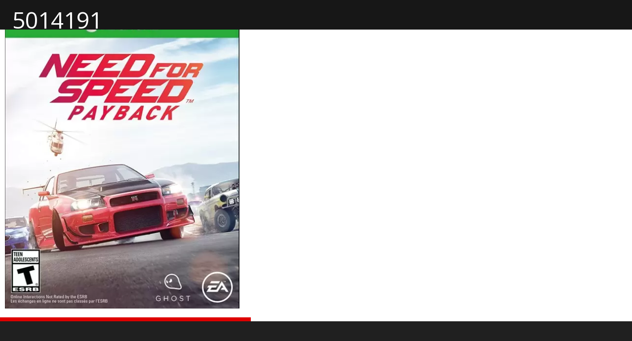

--- FILE ---
content_type: text/html; charset=UTF-8
request_url: https://gamelust.com/game/need-speed-payback/attachment/5014191/
body_size: 17185
content:
<!DOCTYPE html>
<html lang="en-US"> 
    
<head>

<meta charset="UTF-8" />

<!-- Amp Validator - Breaks Forms -->
<!--<script async src="https://cdn.ampproject.org/v0.js"></script>-->
        
<!--[if lt IE 7 ]><html class="ie ie6" lang="en"> <![endif]-->
<!--[if IE 7 ]><html class="ie ie7" lang="en"> <![endif]-->
<!--[if IE 8 ]><html class="ie ie8" lang="en"> <![endif]-->
<!--[if gte IE 9 ]><html class="no-js ie9" lang="en"> <![endif]-->
    
    <title>5014191</title>
	
	<!--[if lt IE 9]>
		<script src="http://html5shim.googlecode.com/svn/trunk/html5.js"></script>
	<![endif]-->

	<!-- Mobile Specific Metas
  ================================================== -->
	<meta name="viewport" content="width=device-width, initial-scale=1, maximum-scale=1">

	<!-- CSS
  ================================================== -->
	<link rel="stylesheet" href="https://gamelust.com/wp-content/themes/gamelust/stylesheets/base.css">
	<link rel="stylesheet" href="https://gamelust.com/wp-content/themes/gamelust/stylesheets/sass.css">
	<link rel="stylesheet" href= "https://gamelust.com/wp-content/themes/gamelust/style.css">
	<link rel="stylesheet" href="https://gamelust.com/wp-content/themes/gamelust/stylesheets/layout.css">

	<!-- Favicons
	================================================== -->
	<link rel="shortcut icon" href="https://gamelust.com/wp-content/themes/gamelust/images/favicon.ico">
	<link rel="apple-touch-icon" href="https://gamelust.com/wp-content/themes/gamelust/images/apple-touch-icon.png">
	<link rel="apple-touch-icon" sizes="72x72" href="https://gamelust.com/wp-content/themes/gamelust/images/apple-touch-icon-72x72.png">
	<link rel="apple-touch-icon" sizes="114x114" href="https://gamelust.com/wp-content/themes/gamelust/images/apple-touch-icon-114x114.png">
	
	<link href='https://fonts.googleapis.com/css?family=Days+One' rel='stylesheet' type='text/css'>
	<link href='https://fonts.googleapis.com/css?family=Racing+Sans+One' rel='stylesheet' type='text/css'>
	<link href='https://fonts.googleapis.com/css?family=Press+Start+2P' rel='stylesheet' type='text/css'>
	<link href='https://fonts.googleapis.com/css?family=Open+Sans:300,300i,400,600,600i,700,800' rel='stylesheet' type='text/css'>

	<link rel="alternate" href="http://gamelust.com" hreflang="en-us" />
	
	<script type="text/javascript"> if(typeof console === "undefined") { var console = { log: function (logMsg) { } }; } </script>

	<!-- Validators
	================================================== -->
	<meta name="msvalidate.01" content="F7DB0D870E7AAEB206BADF1B2D946444" />
	<meta name="google-site-verification" content="ED00PytCiB5bTN7WXGejyHipyCAkHH9raIqGxwsaTlw" />
	<meta name='ir-site-verification-token' value='1826298279' />
	<!-- Facebook Pixel Code -->
	<script>
		!function(f,b,e,v,n,t,s){
			if(f.fbq)return;
			n=f.fbq=function(){
				n.callMethod?n.callMethod.apply(n,arguments):n.queue.push(arguments)};
			if(!f._fbq)f._fbq=n;
			n.push=n;n.loaded=!0;
			n.version='2.0';
			n.queue=[];
			t=b.createElement(e);
			t.async=!0;
			t.src=v;s=b.getElementsByTagName(e)[0];
			s.parentNode.insertBefore(t,s)
		}(window,document,'script','https://connect.facebook.net/en_US/fbevents.js');
		fbq('init', '577193582473155');
		fbq('track', 'PageView');
	</script>
	<noscript>
		<img height="1" width="1" style="display:none" src="https://www.facebook.com/tr?id=577193582473155&ev=PageView&noscript=1" />
	</noscript>
	<!-- DO NOT MODIFY -->
	<!-- End Facebook Pixel Code -->
	
	<!-- Quantcast Tag -->
	<script type="text/javascript">
	var _qevents = _qevents || [];
	
	(function() {
	var elem = document.createElement('script');
	elem.src = (document.location.protocol == "https:" ? "https://secure" : "http://edge") + ".quantserve.com/quant.js";
	elem.async = true;
	elem.type = "text/javascript";
	var scpt = document.getElementsByTagName('script')[0];
	scpt.parentNode.insertBefore(elem, scpt);
	})();
	
	_qevents.push({
	qacct:"p-u1x0j_R8c6PG5"
	});
	</script>
	
	<noscript>
		<div style="display:none;">
			<img src="//pixel.quantserve.com/pixel/p-u1x0j_R8c6PG5.gif" border="0" height="1" width="1" alt="Quantcast"/>
		</div>
	</noscript>
	<!-- End Quantcast tag -->
	
	<!-- Load Facebook SDK for JavaScript -->
	<div id="fb-root"></div>
	<script>
		(function(d, s, id) {
		var js, fjs = d.getElementsByTagName(s)[0];
		if (d.getElementById(id)) return;
		js = d.createElement(s); js.id = id;
		js.src = "//connect.facebook.net/en_US/sdk.js#xfbml=1";
		fjs.parentNode.insertBefore(js, fjs);
		}(document, 'script', 'facebook-jssdk'));
	</script>
	
	<!-- Amp Code - Breaks User Registration Form, causes 10 second render delay if validator is not on -->
	<!--<style amp-boilerplate>body{-webkit-animation:-amp-start 8s steps(1,end) 0s 1 normal both;-moz-animation:-amp-start 8s steps(1,end) 0s 1 normal both;-ms-animation:-amp-start 8s steps(1,end) 0s 1 normal both;animation:-amp-start 8s steps(1,end) 0s 1 normal both}@-webkit-keyframes -amp-start{from{visibility:hidden}to{visibility:visible}}@-moz-keyframes -amp-start{from{visibility:hidden}to{visibility:visible}}@-ms-keyframes -amp-start{from{visibility:hidden}to{visibility:visible}}@-o-keyframes -amp-start{from{visibility:hidden}to{visibility:visible}}@keyframes -amp-start{from{visibility:hidden}to{visibility:visible}}</style><noscript><style amp-boilerplate>body{-webkit-animation:none;-moz-animation:none;-ms-animation:none;animation:none}</style></noscript>-->

<meta name='robots' content='index, follow, max-image-preview:large, max-snippet:-1, max-video-preview:-1' />

	<!-- This site is optimized with the Yoast SEO plugin v26.7 - https://yoast.com/wordpress/plugins/seo/ -->
	<link rel="canonical" href="https://gamelust.com/game/need-speed-payback/attachment/5014191/" />
	<meta property="og:locale" content="en_US" />
	<meta property="og:type" content="article" />
	<meta property="og:title" content="5014191" />
	<meta property="og:url" content="https://gamelust.com/game/need-speed-payback/attachment/5014191/" />
	<meta property="og:site_name" content="Gamelust" />
	<meta property="article:modified_time" content="2022-08-11T21:02:43+00:00" />
	<meta property="og:image" content="https://gamelust.com/game/need-speed-payback/attachment/5014191" />
	<meta property="og:image:width" content="480" />
	<meta property="og:image:height" content="608" />
	<meta property="og:image:type" content="image/jpeg" />
	<meta name="twitter:card" content="summary_large_image" />
	<script type="application/ld+json" class="yoast-schema-graph">{"@context":"https://schema.org","@graph":[{"@type":"WebPage","@id":"https://gamelust.com/game/need-speed-payback/attachment/5014191/","url":"https://gamelust.com/game/need-speed-payback/attachment/5014191/","name":"5014191","isPartOf":{"@id":"https://gamelust.com/#website"},"primaryImageOfPage":{"@id":"https://gamelust.com/game/need-speed-payback/attachment/5014191/#primaryimage"},"image":{"@id":"https://gamelust.com/game/need-speed-payback/attachment/5014191/#primaryimage"},"thumbnailUrl":"https://gamelust.com/wp-content/uploads/2017/06/5014191.jpg","datePublished":"2017-11-20T06:47:05+00:00","dateModified":"2022-08-11T21:02:43+00:00","breadcrumb":{"@id":"https://gamelust.com/game/need-speed-payback/attachment/5014191/#breadcrumb"},"inLanguage":"en-US","potentialAction":[{"@type":"ReadAction","target":["https://gamelust.com/game/need-speed-payback/attachment/5014191/"]}]},{"@type":"ImageObject","inLanguage":"en-US","@id":"https://gamelust.com/game/need-speed-payback/attachment/5014191/#primaryimage","url":"https://gamelust.com/wp-content/uploads/2017/06/5014191.jpg","contentUrl":"https://gamelust.com/wp-content/uploads/2017/06/5014191.jpg","width":480,"height":608},{"@type":"BreadcrumbList","@id":"https://gamelust.com/game/need-speed-payback/attachment/5014191/#breadcrumb","itemListElement":[{"@type":"ListItem","position":1,"name":"Home","item":"https://gamelust.com/"},{"@type":"ListItem","position":2,"name":"Need For Speed Payback","item":"https://gamelust.com/game/need-speed-payback/"},{"@type":"ListItem","position":3,"name":"5014191"}]},{"@type":"WebSite","@id":"https://gamelust.com/#website","url":"https://gamelust.com/","name":"Gamelust","description":"Unfiltered and unashamed, Gamelust is a video game news and review site that gives absolutely no fucks.","potentialAction":[{"@type":"SearchAction","target":{"@type":"EntryPoint","urlTemplate":"https://gamelust.com/?s={search_term_string}"},"query-input":{"@type":"PropertyValueSpecification","valueRequired":true,"valueName":"search_term_string"}}],"inLanguage":"en-US"}]}</script>
	<!-- / Yoast SEO plugin. -->


<link rel='dns-prefetch' href='//ajax.googleapis.com' />
<link rel="alternate" type="application/rss+xml" title="Gamelust &raquo; 5014191 Comments Feed" href="https://gamelust.com/game/need-speed-payback/attachment/5014191/feed/" />
<link rel="alternate" title="oEmbed (JSON)" type="application/json+oembed" href="https://gamelust.com/wp-json/oembed/1.0/embed?url=https%3A%2F%2Fgamelust.com%2Fgame%2Fneed-speed-payback%2Fattachment%2F5014191%2F" />
<link rel="alternate" title="oEmbed (XML)" type="text/xml+oembed" href="https://gamelust.com/wp-json/oembed/1.0/embed?url=https%3A%2F%2Fgamelust.com%2Fgame%2Fneed-speed-payback%2Fattachment%2F5014191%2F&#038;format=xml" />
		<!-- This site uses the Google Analytics by MonsterInsights plugin v9.11.1 - Using Analytics tracking - https://www.monsterinsights.com/ -->
							<script src="//www.googletagmanager.com/gtag/js?id=G-55HWHF6S9D"  data-cfasync="false" data-wpfc-render="false" type="text/javascript" async></script>
			<script data-cfasync="false" data-wpfc-render="false" type="text/javascript">
				var mi_version = '9.11.1';
				var mi_track_user = true;
				var mi_no_track_reason = '';
								var MonsterInsightsDefaultLocations = {"page_location":"https:\/\/gamelust.com\/game\/need-speed-payback\/attachment\/5014191\/"};
								if ( typeof MonsterInsightsPrivacyGuardFilter === 'function' ) {
					var MonsterInsightsLocations = (typeof MonsterInsightsExcludeQuery === 'object') ? MonsterInsightsPrivacyGuardFilter( MonsterInsightsExcludeQuery ) : MonsterInsightsPrivacyGuardFilter( MonsterInsightsDefaultLocations );
				} else {
					var MonsterInsightsLocations = (typeof MonsterInsightsExcludeQuery === 'object') ? MonsterInsightsExcludeQuery : MonsterInsightsDefaultLocations;
				}

								var disableStrs = [
										'ga-disable-G-55HWHF6S9D',
									];

				/* Function to detect opted out users */
				function __gtagTrackerIsOptedOut() {
					for (var index = 0; index < disableStrs.length; index++) {
						if (document.cookie.indexOf(disableStrs[index] + '=true') > -1) {
							return true;
						}
					}

					return false;
				}

				/* Disable tracking if the opt-out cookie exists. */
				if (__gtagTrackerIsOptedOut()) {
					for (var index = 0; index < disableStrs.length; index++) {
						window[disableStrs[index]] = true;
					}
				}

				/* Opt-out function */
				function __gtagTrackerOptout() {
					for (var index = 0; index < disableStrs.length; index++) {
						document.cookie = disableStrs[index] + '=true; expires=Thu, 31 Dec 2099 23:59:59 UTC; path=/';
						window[disableStrs[index]] = true;
					}
				}

				if ('undefined' === typeof gaOptout) {
					function gaOptout() {
						__gtagTrackerOptout();
					}
				}
								window.dataLayer = window.dataLayer || [];

				window.MonsterInsightsDualTracker = {
					helpers: {},
					trackers: {},
				};
				if (mi_track_user) {
					function __gtagDataLayer() {
						dataLayer.push(arguments);
					}

					function __gtagTracker(type, name, parameters) {
						if (!parameters) {
							parameters = {};
						}

						if (parameters.send_to) {
							__gtagDataLayer.apply(null, arguments);
							return;
						}

						if (type === 'event') {
														parameters.send_to = monsterinsights_frontend.v4_id;
							var hookName = name;
							if (typeof parameters['event_category'] !== 'undefined') {
								hookName = parameters['event_category'] + ':' + name;
							}

							if (typeof MonsterInsightsDualTracker.trackers[hookName] !== 'undefined') {
								MonsterInsightsDualTracker.trackers[hookName](parameters);
							} else {
								__gtagDataLayer('event', name, parameters);
							}
							
						} else {
							__gtagDataLayer.apply(null, arguments);
						}
					}

					__gtagTracker('js', new Date());
					__gtagTracker('set', {
						'developer_id.dZGIzZG': true,
											});
					if ( MonsterInsightsLocations.page_location ) {
						__gtagTracker('set', MonsterInsightsLocations);
					}
										__gtagTracker('config', 'G-55HWHF6S9D', {"forceSSL":"true","link_attribution":"true"} );
										window.gtag = __gtagTracker;										(function () {
						/* https://developers.google.com/analytics/devguides/collection/analyticsjs/ */
						/* ga and __gaTracker compatibility shim. */
						var noopfn = function () {
							return null;
						};
						var newtracker = function () {
							return new Tracker();
						};
						var Tracker = function () {
							return null;
						};
						var p = Tracker.prototype;
						p.get = noopfn;
						p.set = noopfn;
						p.send = function () {
							var args = Array.prototype.slice.call(arguments);
							args.unshift('send');
							__gaTracker.apply(null, args);
						};
						var __gaTracker = function () {
							var len = arguments.length;
							if (len === 0) {
								return;
							}
							var f = arguments[len - 1];
							if (typeof f !== 'object' || f === null || typeof f.hitCallback !== 'function') {
								if ('send' === arguments[0]) {
									var hitConverted, hitObject = false, action;
									if ('event' === arguments[1]) {
										if ('undefined' !== typeof arguments[3]) {
											hitObject = {
												'eventAction': arguments[3],
												'eventCategory': arguments[2],
												'eventLabel': arguments[4],
												'value': arguments[5] ? arguments[5] : 1,
											}
										}
									}
									if ('pageview' === arguments[1]) {
										if ('undefined' !== typeof arguments[2]) {
											hitObject = {
												'eventAction': 'page_view',
												'page_path': arguments[2],
											}
										}
									}
									if (typeof arguments[2] === 'object') {
										hitObject = arguments[2];
									}
									if (typeof arguments[5] === 'object') {
										Object.assign(hitObject, arguments[5]);
									}
									if ('undefined' !== typeof arguments[1].hitType) {
										hitObject = arguments[1];
										if ('pageview' === hitObject.hitType) {
											hitObject.eventAction = 'page_view';
										}
									}
									if (hitObject) {
										action = 'timing' === arguments[1].hitType ? 'timing_complete' : hitObject.eventAction;
										hitConverted = mapArgs(hitObject);
										__gtagTracker('event', action, hitConverted);
									}
								}
								return;
							}

							function mapArgs(args) {
								var arg, hit = {};
								var gaMap = {
									'eventCategory': 'event_category',
									'eventAction': 'event_action',
									'eventLabel': 'event_label',
									'eventValue': 'event_value',
									'nonInteraction': 'non_interaction',
									'timingCategory': 'event_category',
									'timingVar': 'name',
									'timingValue': 'value',
									'timingLabel': 'event_label',
									'page': 'page_path',
									'location': 'page_location',
									'title': 'page_title',
									'referrer' : 'page_referrer',
								};
								for (arg in args) {
																		if (!(!args.hasOwnProperty(arg) || !gaMap.hasOwnProperty(arg))) {
										hit[gaMap[arg]] = args[arg];
									} else {
										hit[arg] = args[arg];
									}
								}
								return hit;
							}

							try {
								f.hitCallback();
							} catch (ex) {
							}
						};
						__gaTracker.create = newtracker;
						__gaTracker.getByName = newtracker;
						__gaTracker.getAll = function () {
							return [];
						};
						__gaTracker.remove = noopfn;
						__gaTracker.loaded = true;
						window['__gaTracker'] = __gaTracker;
					})();
									} else {
										console.log("");
					(function () {
						function __gtagTracker() {
							return null;
						}

						window['__gtagTracker'] = __gtagTracker;
						window['gtag'] = __gtagTracker;
					})();
									}
			</script>
							<!-- / Google Analytics by MonsterInsights -->
		<style id='wp-img-auto-sizes-contain-inline-css' type='text/css'>
img:is([sizes=auto i],[sizes^="auto," i]){contain-intrinsic-size:3000px 1500px}
/*# sourceURL=wp-img-auto-sizes-contain-inline-css */
</style>
<link rel='stylesheet' id='pack-gamelust_icons-css' href='https://gamelust.com/wp-content/fontpacks/GamelustIcons/css/gamelust_icons.css?ver=1538276090' type='text/css' media='all' />
<link rel='stylesheet' id='menu-icons-extra-css' href='https://gamelust.com/wp-content/plugins/menu-icons/css/extra.min.css?ver=0.13.20' type='text/css' media='all' />
<style id='wp-block-library-inline-css' type='text/css'>
:root{--wp-block-synced-color:#7a00df;--wp-block-synced-color--rgb:122,0,223;--wp-bound-block-color:var(--wp-block-synced-color);--wp-editor-canvas-background:#ddd;--wp-admin-theme-color:#007cba;--wp-admin-theme-color--rgb:0,124,186;--wp-admin-theme-color-darker-10:#006ba1;--wp-admin-theme-color-darker-10--rgb:0,107,160.5;--wp-admin-theme-color-darker-20:#005a87;--wp-admin-theme-color-darker-20--rgb:0,90,135;--wp-admin-border-width-focus:2px}@media (min-resolution:192dpi){:root{--wp-admin-border-width-focus:1.5px}}.wp-element-button{cursor:pointer}:root .has-very-light-gray-background-color{background-color:#eee}:root .has-very-dark-gray-background-color{background-color:#313131}:root .has-very-light-gray-color{color:#eee}:root .has-very-dark-gray-color{color:#313131}:root .has-vivid-green-cyan-to-vivid-cyan-blue-gradient-background{background:linear-gradient(135deg,#00d084,#0693e3)}:root .has-purple-crush-gradient-background{background:linear-gradient(135deg,#34e2e4,#4721fb 50%,#ab1dfe)}:root .has-hazy-dawn-gradient-background{background:linear-gradient(135deg,#faaca8,#dad0ec)}:root .has-subdued-olive-gradient-background{background:linear-gradient(135deg,#fafae1,#67a671)}:root .has-atomic-cream-gradient-background{background:linear-gradient(135deg,#fdd79a,#004a59)}:root .has-nightshade-gradient-background{background:linear-gradient(135deg,#330968,#31cdcf)}:root .has-midnight-gradient-background{background:linear-gradient(135deg,#020381,#2874fc)}:root{--wp--preset--font-size--normal:16px;--wp--preset--font-size--huge:42px}.has-regular-font-size{font-size:1em}.has-larger-font-size{font-size:2.625em}.has-normal-font-size{font-size:var(--wp--preset--font-size--normal)}.has-huge-font-size{font-size:var(--wp--preset--font-size--huge)}.has-text-align-center{text-align:center}.has-text-align-left{text-align:left}.has-text-align-right{text-align:right}.has-fit-text{white-space:nowrap!important}#end-resizable-editor-section{display:none}.aligncenter{clear:both}.items-justified-left{justify-content:flex-start}.items-justified-center{justify-content:center}.items-justified-right{justify-content:flex-end}.items-justified-space-between{justify-content:space-between}.screen-reader-text{border:0;clip-path:inset(50%);height:1px;margin:-1px;overflow:hidden;padding:0;position:absolute;width:1px;word-wrap:normal!important}.screen-reader-text:focus{background-color:#ddd;clip-path:none;color:#444;display:block;font-size:1em;height:auto;left:5px;line-height:normal;padding:15px 23px 14px;text-decoration:none;top:5px;width:auto;z-index:100000}html :where(.has-border-color){border-style:solid}html :where([style*=border-top-color]){border-top-style:solid}html :where([style*=border-right-color]){border-right-style:solid}html :where([style*=border-bottom-color]){border-bottom-style:solid}html :where([style*=border-left-color]){border-left-style:solid}html :where([style*=border-width]){border-style:solid}html :where([style*=border-top-width]){border-top-style:solid}html :where([style*=border-right-width]){border-right-style:solid}html :where([style*=border-bottom-width]){border-bottom-style:solid}html :where([style*=border-left-width]){border-left-style:solid}html :where(img[class*=wp-image-]){height:auto;max-width:100%}:where(figure){margin:0 0 1em}html :where(.is-position-sticky){--wp-admin--admin-bar--position-offset:var(--wp-admin--admin-bar--height,0px)}@media screen and (max-width:600px){html :where(.is-position-sticky){--wp-admin--admin-bar--position-offset:0px}}

/*# sourceURL=wp-block-library-inline-css */
</style><style id='global-styles-inline-css' type='text/css'>
:root{--wp--preset--aspect-ratio--square: 1;--wp--preset--aspect-ratio--4-3: 4/3;--wp--preset--aspect-ratio--3-4: 3/4;--wp--preset--aspect-ratio--3-2: 3/2;--wp--preset--aspect-ratio--2-3: 2/3;--wp--preset--aspect-ratio--16-9: 16/9;--wp--preset--aspect-ratio--9-16: 9/16;--wp--preset--color--black: #000000;--wp--preset--color--cyan-bluish-gray: #abb8c3;--wp--preset--color--white: #ffffff;--wp--preset--color--pale-pink: #f78da7;--wp--preset--color--vivid-red: #cf2e2e;--wp--preset--color--luminous-vivid-orange: #ff6900;--wp--preset--color--luminous-vivid-amber: #fcb900;--wp--preset--color--light-green-cyan: #7bdcb5;--wp--preset--color--vivid-green-cyan: #00d084;--wp--preset--color--pale-cyan-blue: #8ed1fc;--wp--preset--color--vivid-cyan-blue: #0693e3;--wp--preset--color--vivid-purple: #9b51e0;--wp--preset--gradient--vivid-cyan-blue-to-vivid-purple: linear-gradient(135deg,rgb(6,147,227) 0%,rgb(155,81,224) 100%);--wp--preset--gradient--light-green-cyan-to-vivid-green-cyan: linear-gradient(135deg,rgb(122,220,180) 0%,rgb(0,208,130) 100%);--wp--preset--gradient--luminous-vivid-amber-to-luminous-vivid-orange: linear-gradient(135deg,rgb(252,185,0) 0%,rgb(255,105,0) 100%);--wp--preset--gradient--luminous-vivid-orange-to-vivid-red: linear-gradient(135deg,rgb(255,105,0) 0%,rgb(207,46,46) 100%);--wp--preset--gradient--very-light-gray-to-cyan-bluish-gray: linear-gradient(135deg,rgb(238,238,238) 0%,rgb(169,184,195) 100%);--wp--preset--gradient--cool-to-warm-spectrum: linear-gradient(135deg,rgb(74,234,220) 0%,rgb(151,120,209) 20%,rgb(207,42,186) 40%,rgb(238,44,130) 60%,rgb(251,105,98) 80%,rgb(254,248,76) 100%);--wp--preset--gradient--blush-light-purple: linear-gradient(135deg,rgb(255,206,236) 0%,rgb(152,150,240) 100%);--wp--preset--gradient--blush-bordeaux: linear-gradient(135deg,rgb(254,205,165) 0%,rgb(254,45,45) 50%,rgb(107,0,62) 100%);--wp--preset--gradient--luminous-dusk: linear-gradient(135deg,rgb(255,203,112) 0%,rgb(199,81,192) 50%,rgb(65,88,208) 100%);--wp--preset--gradient--pale-ocean: linear-gradient(135deg,rgb(255,245,203) 0%,rgb(182,227,212) 50%,rgb(51,167,181) 100%);--wp--preset--gradient--electric-grass: linear-gradient(135deg,rgb(202,248,128) 0%,rgb(113,206,126) 100%);--wp--preset--gradient--midnight: linear-gradient(135deg,rgb(2,3,129) 0%,rgb(40,116,252) 100%);--wp--preset--font-size--small: 13px;--wp--preset--font-size--medium: 20px;--wp--preset--font-size--large: 36px;--wp--preset--font-size--x-large: 42px;--wp--preset--spacing--20: 0.44rem;--wp--preset--spacing--30: 0.67rem;--wp--preset--spacing--40: 1rem;--wp--preset--spacing--50: 1.5rem;--wp--preset--spacing--60: 2.25rem;--wp--preset--spacing--70: 3.38rem;--wp--preset--spacing--80: 5.06rem;--wp--preset--shadow--natural: 6px 6px 9px rgba(0, 0, 0, 0.2);--wp--preset--shadow--deep: 12px 12px 50px rgba(0, 0, 0, 0.4);--wp--preset--shadow--sharp: 6px 6px 0px rgba(0, 0, 0, 0.2);--wp--preset--shadow--outlined: 6px 6px 0px -3px rgb(255, 255, 255), 6px 6px rgb(0, 0, 0);--wp--preset--shadow--crisp: 6px 6px 0px rgb(0, 0, 0);}:where(.is-layout-flex){gap: 0.5em;}:where(.is-layout-grid){gap: 0.5em;}body .is-layout-flex{display: flex;}.is-layout-flex{flex-wrap: wrap;align-items: center;}.is-layout-flex > :is(*, div){margin: 0;}body .is-layout-grid{display: grid;}.is-layout-grid > :is(*, div){margin: 0;}:where(.wp-block-columns.is-layout-flex){gap: 2em;}:where(.wp-block-columns.is-layout-grid){gap: 2em;}:where(.wp-block-post-template.is-layout-flex){gap: 1.25em;}:where(.wp-block-post-template.is-layout-grid){gap: 1.25em;}.has-black-color{color: var(--wp--preset--color--black) !important;}.has-cyan-bluish-gray-color{color: var(--wp--preset--color--cyan-bluish-gray) !important;}.has-white-color{color: var(--wp--preset--color--white) !important;}.has-pale-pink-color{color: var(--wp--preset--color--pale-pink) !important;}.has-vivid-red-color{color: var(--wp--preset--color--vivid-red) !important;}.has-luminous-vivid-orange-color{color: var(--wp--preset--color--luminous-vivid-orange) !important;}.has-luminous-vivid-amber-color{color: var(--wp--preset--color--luminous-vivid-amber) !important;}.has-light-green-cyan-color{color: var(--wp--preset--color--light-green-cyan) !important;}.has-vivid-green-cyan-color{color: var(--wp--preset--color--vivid-green-cyan) !important;}.has-pale-cyan-blue-color{color: var(--wp--preset--color--pale-cyan-blue) !important;}.has-vivid-cyan-blue-color{color: var(--wp--preset--color--vivid-cyan-blue) !important;}.has-vivid-purple-color{color: var(--wp--preset--color--vivid-purple) !important;}.has-black-background-color{background-color: var(--wp--preset--color--black) !important;}.has-cyan-bluish-gray-background-color{background-color: var(--wp--preset--color--cyan-bluish-gray) !important;}.has-white-background-color{background-color: var(--wp--preset--color--white) !important;}.has-pale-pink-background-color{background-color: var(--wp--preset--color--pale-pink) !important;}.has-vivid-red-background-color{background-color: var(--wp--preset--color--vivid-red) !important;}.has-luminous-vivid-orange-background-color{background-color: var(--wp--preset--color--luminous-vivid-orange) !important;}.has-luminous-vivid-amber-background-color{background-color: var(--wp--preset--color--luminous-vivid-amber) !important;}.has-light-green-cyan-background-color{background-color: var(--wp--preset--color--light-green-cyan) !important;}.has-vivid-green-cyan-background-color{background-color: var(--wp--preset--color--vivid-green-cyan) !important;}.has-pale-cyan-blue-background-color{background-color: var(--wp--preset--color--pale-cyan-blue) !important;}.has-vivid-cyan-blue-background-color{background-color: var(--wp--preset--color--vivid-cyan-blue) !important;}.has-vivid-purple-background-color{background-color: var(--wp--preset--color--vivid-purple) !important;}.has-black-border-color{border-color: var(--wp--preset--color--black) !important;}.has-cyan-bluish-gray-border-color{border-color: var(--wp--preset--color--cyan-bluish-gray) !important;}.has-white-border-color{border-color: var(--wp--preset--color--white) !important;}.has-pale-pink-border-color{border-color: var(--wp--preset--color--pale-pink) !important;}.has-vivid-red-border-color{border-color: var(--wp--preset--color--vivid-red) !important;}.has-luminous-vivid-orange-border-color{border-color: var(--wp--preset--color--luminous-vivid-orange) !important;}.has-luminous-vivid-amber-border-color{border-color: var(--wp--preset--color--luminous-vivid-amber) !important;}.has-light-green-cyan-border-color{border-color: var(--wp--preset--color--light-green-cyan) !important;}.has-vivid-green-cyan-border-color{border-color: var(--wp--preset--color--vivid-green-cyan) !important;}.has-pale-cyan-blue-border-color{border-color: var(--wp--preset--color--pale-cyan-blue) !important;}.has-vivid-cyan-blue-border-color{border-color: var(--wp--preset--color--vivid-cyan-blue) !important;}.has-vivid-purple-border-color{border-color: var(--wp--preset--color--vivid-purple) !important;}.has-vivid-cyan-blue-to-vivid-purple-gradient-background{background: var(--wp--preset--gradient--vivid-cyan-blue-to-vivid-purple) !important;}.has-light-green-cyan-to-vivid-green-cyan-gradient-background{background: var(--wp--preset--gradient--light-green-cyan-to-vivid-green-cyan) !important;}.has-luminous-vivid-amber-to-luminous-vivid-orange-gradient-background{background: var(--wp--preset--gradient--luminous-vivid-amber-to-luminous-vivid-orange) !important;}.has-luminous-vivid-orange-to-vivid-red-gradient-background{background: var(--wp--preset--gradient--luminous-vivid-orange-to-vivid-red) !important;}.has-very-light-gray-to-cyan-bluish-gray-gradient-background{background: var(--wp--preset--gradient--very-light-gray-to-cyan-bluish-gray) !important;}.has-cool-to-warm-spectrum-gradient-background{background: var(--wp--preset--gradient--cool-to-warm-spectrum) !important;}.has-blush-light-purple-gradient-background{background: var(--wp--preset--gradient--blush-light-purple) !important;}.has-blush-bordeaux-gradient-background{background: var(--wp--preset--gradient--blush-bordeaux) !important;}.has-luminous-dusk-gradient-background{background: var(--wp--preset--gradient--luminous-dusk) !important;}.has-pale-ocean-gradient-background{background: var(--wp--preset--gradient--pale-ocean) !important;}.has-electric-grass-gradient-background{background: var(--wp--preset--gradient--electric-grass) !important;}.has-midnight-gradient-background{background: var(--wp--preset--gradient--midnight) !important;}.has-small-font-size{font-size: var(--wp--preset--font-size--small) !important;}.has-medium-font-size{font-size: var(--wp--preset--font-size--medium) !important;}.has-large-font-size{font-size: var(--wp--preset--font-size--large) !important;}.has-x-large-font-size{font-size: var(--wp--preset--font-size--x-large) !important;}
/*# sourceURL=global-styles-inline-css */
</style>

<style id='classic-theme-styles-inline-css' type='text/css'>
/*! This file is auto-generated */
.wp-block-button__link{color:#fff;background-color:#32373c;border-radius:9999px;box-shadow:none;text-decoration:none;padding:calc(.667em + 2px) calc(1.333em + 2px);font-size:1.125em}.wp-block-file__button{background:#32373c;color:#fff;text-decoration:none}
/*# sourceURL=/wp-includes/css/classic-themes.min.css */
</style>
<link rel='stylesheet' id='bbp-default-css' href='https://gamelust.com/wp-content/plugins/bbpress/templates/default/css/bbpress.min.css?ver=2.6.14' type='text/css' media='all' />
<link rel='stylesheet' id='mstar_responsive_stages_css-css' href='https://gamelust.com/wp-content/plugins/mstar-responsive-stages/mstar-responsive-stages.css?ver=6.9' type='text/css' media='all' />
<style id='mstar_responsive_stages_css-inline-css' type='text/css'>
.mstar-responsive-tester {background: #dd0000;color: #000000;bottom:30px; top:auto;}
/*# sourceURL=mstar_responsive_stages_css-inline-css */
</style>
<script type="text/javascript">
            window._nslDOMReady = (function () {
                const executedCallbacks = new Set();
            
                return function (callback) {
                    /**
                    * Third parties might dispatch DOMContentLoaded events, so we need to ensure that we only run our callback once!
                    */
                    if (executedCallbacks.has(callback)) return;
            
                    const wrappedCallback = function () {
                        if (executedCallbacks.has(callback)) return;
                        executedCallbacks.add(callback);
                        callback();
                    };
            
                    if (document.readyState === "complete" || document.readyState === "interactive") {
                        wrappedCallback();
                    } else {
                        document.addEventListener("DOMContentLoaded", wrappedCallback);
                    }
                };
            })();
        </script><script type="text/javascript" src="https://gamelust.com/wp-content/plugins/google-analytics-for-wordpress/assets/js/frontend-gtag.js?ver=9.11.1" id="monsterinsights-frontend-script-js" async="async" data-wp-strategy="async"></script>
<script data-cfasync="false" data-wpfc-render="false" type="text/javascript" id='monsterinsights-frontend-script-js-extra'>/* <![CDATA[ */
var monsterinsights_frontend = {"js_events_tracking":"true","download_extensions":"doc,pdf,ppt,zip,xls,docx,pptx,xlsx","inbound_paths":"[{\"path\":\"\\\/go\\\/\",\"label\":\"affiliate\"},{\"path\":\"\\\/recommend\\\/\",\"label\":\"affiliate\"}]","home_url":"https:\/\/gamelust.com","hash_tracking":"false","v4_id":"G-55HWHF6S9D"};/* ]]> */
</script>
<script type="text/javascript" src="https://ajax.googleapis.com/ajax/libs/jquery/1.9.1/jquery.min.js" id="jquery-js"></script>
<script type="text/javascript" src="https://gamelust.com/wp-content/themes/gamelust/includes/js/jquery.cookie.js?ver=6.9" id="jquery-cooki-js"></script>
<script type="text/javascript" src="https://gamelust.com/wp-content/themes/gamelust/includes/js/owl.carousel.js?ver=6.9" id="owl-carousel-js"></script>
<script type="text/javascript" src="https://gamelust.com/wp-content/themes/gamelust/includes/js/owl.navigation.js?ver=6.9" id="owl-navigation-js"></script>
<script type="text/javascript" src="https://gamelust.com/wp-content/themes/gamelust/includes/js/owl.autoplay.js?ver=6.9" id="owl-autoplay-js"></script>
<script type="text/javascript" src="https://gamelust.com/wp-content/themes/gamelust/includes/js/owl.animate.js?ver=6.9" id="owl-animate-js"></script>
<script type="text/javascript" src="https://gamelust.com/wp-content/themes/gamelust/includes/js/instafeed.min.js?ver=6.9" id="instafeed-js"></script>
<script type="text/javascript" src="https://gamelust.com/wp-content/themes/gamelust/includes/js/jquery.touchSwipe.min.js?ver=6.9" id="touch-swipe-js"></script>
<link rel="https://api.w.org/" href="https://gamelust.com/wp-json/" /><link rel="alternate" title="JSON" type="application/json" href="https://gamelust.com/wp-json/wp/v2/media/12633" /><link rel="EditURI" type="application/rsd+xml" title="RSD" href="https://gamelust.com/xmlrpc.php?rsd" />
<meta name="generator" content="WordPress 6.9" />
<link rel='shortlink' href='https://gamelust.com/?p=12633' />

	<script type="text/javascript">var ajaxurl = 'https://gamelust.com/wp-admin/admin-ajax.php';</script>

<link rel="amphtml" href="https://gamelust.com/game/need-speed-payback/attachment/5014191/?amp"><style type="text/css">div.nsl-container[data-align="left"] {
    text-align: left;
}

div.nsl-container[data-align="center"] {
    text-align: center;
}

div.nsl-container[data-align="right"] {
    text-align: right;
}


div.nsl-container div.nsl-container-buttons a[data-plugin="nsl"] {
    text-decoration: none;
    box-shadow: none;
    border: 0;
}

div.nsl-container .nsl-container-buttons {
    display: flex;
    padding: 5px 0;
}

div.nsl-container.nsl-container-block .nsl-container-buttons {
    display: inline-grid;
    grid-template-columns: minmax(145px, auto);
}

div.nsl-container-block-fullwidth .nsl-container-buttons {
    flex-flow: column;
    align-items: center;
}

div.nsl-container-block-fullwidth .nsl-container-buttons a,
div.nsl-container-block .nsl-container-buttons a {
    flex: 1 1 auto;
    display: block;
    margin: 5px 0;
    width: 100%;
}

div.nsl-container-inline {
    margin: -5px;
    text-align: left;
}

div.nsl-container-inline .nsl-container-buttons {
    justify-content: center;
    flex-wrap: wrap;
}

div.nsl-container-inline .nsl-container-buttons a {
    margin: 5px;
    display: inline-block;
}

div.nsl-container-grid .nsl-container-buttons {
    flex-flow: row;
    align-items: center;
    flex-wrap: wrap;
}

div.nsl-container-grid .nsl-container-buttons a {
    flex: 1 1 auto;
    display: block;
    margin: 5px;
    max-width: 280px;
    width: 100%;
}

@media only screen and (min-width: 650px) {
    div.nsl-container-grid .nsl-container-buttons a {
        width: auto;
    }
}

div.nsl-container .nsl-button {
    cursor: pointer;
    vertical-align: top;
    border-radius: 4px;
}

div.nsl-container .nsl-button-default {
    color: #fff;
    display: flex;
}

div.nsl-container .nsl-button-icon {
    display: inline-block;
}

div.nsl-container .nsl-button-svg-container {
    flex: 0 0 auto;
    padding: 8px;
    display: flex;
    align-items: center;
}

div.nsl-container svg {
    height: 24px;
    width: 24px;
    vertical-align: top;
}

div.nsl-container .nsl-button-default div.nsl-button-label-container {
    margin: 0 24px 0 12px;
    padding: 10px 0;
    font-family: Helvetica, Arial, sans-serif;
    font-size: 16px;
    line-height: 20px;
    letter-spacing: .25px;
    overflow: hidden;
    text-align: center;
    text-overflow: clip;
    white-space: nowrap;
    flex: 1 1 auto;
    -webkit-font-smoothing: antialiased;
    -moz-osx-font-smoothing: grayscale;
    text-transform: none;
    display: inline-block;
}

div.nsl-container .nsl-button-google[data-skin="light"] {
    box-shadow: inset 0 0 0 1px #747775;
    color: #1f1f1f;
}

div.nsl-container .nsl-button-google[data-skin="dark"] {
    box-shadow: inset 0 0 0 1px #8E918F;
    color: #E3E3E3;
}

div.nsl-container .nsl-button-google[data-skin="neutral"] {
    color: #1F1F1F;
}

div.nsl-container .nsl-button-google div.nsl-button-label-container {
    font-family: "Roboto Medium", Roboto, Helvetica, Arial, sans-serif;
}

div.nsl-container .nsl-button-apple .nsl-button-svg-container {
    padding: 0 6px;
}

div.nsl-container .nsl-button-apple .nsl-button-svg-container svg {
    height: 40px;
    width: auto;
}

div.nsl-container .nsl-button-apple[data-skin="light"] {
    color: #000;
    box-shadow: 0 0 0 1px #000;
}

div.nsl-container .nsl-button-facebook[data-skin="white"] {
    color: #000;
    box-shadow: inset 0 0 0 1px #000;
}

div.nsl-container .nsl-button-facebook[data-skin="light"] {
    color: #1877F2;
    box-shadow: inset 0 0 0 1px #1877F2;
}

div.nsl-container .nsl-button-spotify[data-skin="white"] {
    color: #191414;
    box-shadow: inset 0 0 0 1px #191414;
}

div.nsl-container .nsl-button-apple div.nsl-button-label-container {
    font-size: 17px;
    font-family: -apple-system, BlinkMacSystemFont, "Segoe UI", Roboto, Helvetica, Arial, sans-serif, "Apple Color Emoji", "Segoe UI Emoji", "Segoe UI Symbol";
}

div.nsl-container .nsl-button-slack div.nsl-button-label-container {
    font-size: 17px;
    font-family: -apple-system, BlinkMacSystemFont, "Segoe UI", Roboto, Helvetica, Arial, sans-serif, "Apple Color Emoji", "Segoe UI Emoji", "Segoe UI Symbol";
}

div.nsl-container .nsl-button-slack[data-skin="light"] {
    color: #000000;
    box-shadow: inset 0 0 0 1px #DDDDDD;
}

div.nsl-container .nsl-button-tiktok[data-skin="light"] {
    color: #161823;
    box-shadow: 0 0 0 1px rgba(22, 24, 35, 0.12);
}


div.nsl-container .nsl-button-kakao {
    color: rgba(0, 0, 0, 0.85);
}

.nsl-clear {
    clear: both;
}

.nsl-container {
    clear: both;
}

.nsl-disabled-provider .nsl-button {
    filter: grayscale(1);
    opacity: 0.8;
}

/*Button align start*/

div.nsl-container-inline[data-align="left"] .nsl-container-buttons {
    justify-content: flex-start;
}

div.nsl-container-inline[data-align="center"] .nsl-container-buttons {
    justify-content: center;
}

div.nsl-container-inline[data-align="right"] .nsl-container-buttons {
    justify-content: flex-end;
}


div.nsl-container-grid[data-align="left"] .nsl-container-buttons {
    justify-content: flex-start;
}

div.nsl-container-grid[data-align="center"] .nsl-container-buttons {
    justify-content: center;
}

div.nsl-container-grid[data-align="right"] .nsl-container-buttons {
    justify-content: flex-end;
}

div.nsl-container-grid[data-align="space-around"] .nsl-container-buttons {
    justify-content: space-around;
}

div.nsl-container-grid[data-align="space-between"] .nsl-container-buttons {
    justify-content: space-between;
}

/* Button align end*/

/* Redirect */

#nsl-redirect-overlay {
    display: flex;
    flex-direction: column;
    justify-content: center;
    align-items: center;
    position: fixed;
    z-index: 1000000;
    left: 0;
    top: 0;
    width: 100%;
    height: 100%;
    backdrop-filter: blur(1px);
    background-color: RGBA(0, 0, 0, .32);;
}

#nsl-redirect-overlay-container {
    display: flex;
    flex-direction: column;
    justify-content: center;
    align-items: center;
    background-color: white;
    padding: 30px;
    border-radius: 10px;
}

#nsl-redirect-overlay-spinner {
    content: '';
    display: block;
    margin: 20px;
    border: 9px solid RGBA(0, 0, 0, .6);
    border-top: 9px solid #fff;
    border-radius: 50%;
    box-shadow: inset 0 0 0 1px RGBA(0, 0, 0, .6), 0 0 0 1px RGBA(0, 0, 0, .6);
    width: 40px;
    height: 40px;
    animation: nsl-loader-spin 2s linear infinite;
}

@keyframes nsl-loader-spin {
    0% {
        transform: rotate(0deg)
    }
    to {
        transform: rotate(360deg)
    }
}

#nsl-redirect-overlay-title {
    font-family: -apple-system, BlinkMacSystemFont, "Segoe UI", Roboto, Oxygen-Sans, Ubuntu, Cantarell, "Helvetica Neue", sans-serif;
    font-size: 18px;
    font-weight: bold;
    color: #3C434A;
}

#nsl-redirect-overlay-text {
    font-family: -apple-system, BlinkMacSystemFont, "Segoe UI", Roboto, Oxygen-Sans, Ubuntu, Cantarell, "Helvetica Neue", sans-serif;
    text-align: center;
    font-size: 14px;
    color: #3C434A;
}

/* Redirect END*/</style><style type="text/css">/* Notice fallback */
#nsl-notices-fallback {
    position: fixed;
    right: 10px;
    top: 10px;
    z-index: 10000;
}

.admin-bar #nsl-notices-fallback {
    top: 42px;
}

#nsl-notices-fallback > div {
    position: relative;
    background: #fff;
    border-left: 4px solid #fff;
    box-shadow: 0 1px 1px 0 rgba(0, 0, 0, .1);
    margin: 5px 15px 2px;
    padding: 1px 20px;
}

#nsl-notices-fallback > div.error {
    display: block;
    border-left-color: #dc3232;
}

#nsl-notices-fallback > div.updated {
    display: block;
    border-left-color: #46b450;
}

#nsl-notices-fallback p {
    margin: .5em 0;
    padding: 2px;
}

#nsl-notices-fallback > div:after {
    position: absolute;
    right: 5px;
    top: 5px;
    content: '\00d7';
    display: block;
    height: 16px;
    width: 16px;
    line-height: 16px;
    text-align: center;
    font-size: 20px;
    cursor: pointer;
}</style>
</head>

<body class="bp-legacy attachment wp-singular attachment-template-default single single-attachment postid-12633 attachmentid-12633 attachment-jpeg wp-theme-gamelust"><!-- the Body  -->
<div class="super-container" id="container">
	<header>
		<div class="literal four columns alpha omega header-wrapper">
			<div id="hamburger">
				<div id="top"></div>
				<div id="mid"></div>
				<div id="bot"></div>
			</div>
			<div id="dyn_var">
			
			</div>
		</div>
		<div id="logo"	class="literal four columns alpha omega logo">
			<a href="https://gamelust.com"><img src="https://gamelust.com/wp-content/themes/gamelust/images/logo_new.png" /></a>
		</div>
		<div class="literal topnav-menu four columns alpha omega">
			<div class="menu-activator">
				<div class="menu-item menu-item-type-custom menu-item-object-custom login-adj adjusted">							<a href="https://gamelust.com/wp-login.php?redirect_to=/game/need-speed-payback/attachment/5014191/" id="login">login/join</a>				</div>
			</div>
		</div>
	</header>
		<div class="literal twelve columns alpha omega social-icons modern mobile">
		<div class="literal three columns alpha omega social-icon">
			<a href="https://www.facebook.com/gamelust" alt="Like us on Facebook!" target="_blank">
				<img src="https://gamelust.com/wp-content/themes/gamelust/images/facebook.png" />
			</a>
		</div>
		<div class="literal three columns alpha omega social-icon">
			<a href="https://twitter.com/gamelust" alt="Follow us on Twitter!" target="_blank">
				<img src="https://gamelust.com/wp-content/themes/gamelust/images/twitter.png" />
			</a>
		</div>
		<div class="literal three columns alpha omega social-icon">
			<a href="https://www.twitch.tv/gamelust" alt="Follow and subscribe on Twitch!" target="_blank">
				<img src="https://gamelust.com/wp-content/themes/gamelust/images/twitch.png" />
			</a>
		</div>
		<div class="literal three columns alpha omega social-icon">
			<a href="https://www.youtube.com/channel/UCb6i1t7lxlRwyaASAt11XAQ" alt="Subscribe to your YouTube channel!" target="_blank">
				<img src="https://gamelust.com/wp-content/themes/gamelust/images/youtube.png" />
			</a>
		</div>
	</div>
		<div class="clear"></div>
	<div class="literal twelve columns alpha omega nav-holder">		
		<nav id="tree">
			<div class="menu-main-menu-container"><ul id="menu-main-menu" class="menu"><li id="menu-item-4324" class="menu-item menu-item-type-post_type menu-item-object-platform menu-item-4324"><a href="https://gamelust.com/platform/xone/"><i class="_mi _before pack-gamelust_icons icon-xbox_one" aria-hidden="true"></i><span>Xbox</span></a></li>
<li id="menu-item-4107" class="menu-item menu-item-type-post_type menu-item-object-platform menu-item-4107"><a href="https://gamelust.com/platform/ps4/"><i class="_mi _before pack-gamelust_icons icon-playstation" aria-hidden="true"></i><span>Playstation</span></a></li>
<li id="menu-item-2714" class="menu-item menu-item-type-post_type menu-item-object-platform menu-item-2714"><a href="https://gamelust.com/platform/nintendo-switch/"><i class="_mi _before pack-gamelust_icons icon-wii_u" aria-hidden="true"></i><span>Nintendo</span></a></li>
<li id="menu-item-2288" class="menu-item menu-item-type-custom menu-item-object-custom menu-item-2288"><a><i class="_mi _before pack-gamelust_icons icon-pc" aria-hidden="true"></i><span>PC</span></a></li>
<li id="menu-item-4394" class="menu-item menu-item-type-post_type menu-item-object-page menu-item-4394"><a href="https://gamelust.com/latest-news/"><i class="_mi _before pack-gamelust_icons icon-login" aria-hidden="true"></i><span>News</span></a></li>
<li id="menu-item-4392" class="menu-item menu-item-type-post_type menu-item-object-page menu-item-4392"><a href="https://gamelust.com/reviews/"><i class="_mi _before pack-gamelust_icons icon-login" aria-hidden="true"></i><span>Reviews</span></a></li>
<li id="menu-item-9430" class="menu-item menu-item-type-post_type menu-item-object-page menu-item-9430"><a href="https://gamelust.com/blogs/"><i class="_mi _before pack-gamelust_icons icon-login" aria-hidden="true"></i><span>Blogs</span></a></li>
<li id="menu-item-11622" class="menu-item menu-item-type-post_type menu-item-object-page menu-item-11622"><a href="https://gamelust.com/game-journalism-jobs/"><i class="_mi _before pack-gamelust_icons icon-login" aria-hidden="true"></i><span>Jobs</span></a></li>
<li id="menu-item-6403" class="menu-item menu-item-type-post_type menu-item-object-page menu-item-6403"><a href="https://gamelust.com/contact-us/"><i class="_mi _before pack-gamelust_icons icon-login" aria-hidden="true"></i><span>Contact</span></a></li>
<li id="menu-item-6401" class="menu-item menu-item-type-post_type menu-item-object-page menu-item-6401"><a href="https://gamelust.com/privacy/"><i class="_mi _before pack-gamelust_icons icon-login" aria-hidden="true"></i><span>Privacy</span></a></li>
<li id="menu-item-6402" class="menu-item menu-item-type-post_type menu-item-object-page menu-item-6402"><a href="https://gamelust.com/terms/"><i class="_mi _before pack-gamelust_icons icon-login" aria-hidden="true"></i><span>Terms</span></a></li>
</ul></div>		</nav>
	</div>
		<!-- </div> -->

    <div class="sixteen columns alpha interior-page">
		<div id="primary" class="full-width">
			<div id="content">
                <div class="two-thirds column alpha">
           			<div class="main"> 

			   		                        <article id="post-12633" class="post-12633 attachment type-attachment status-inherit hentry platform_name-xbox-one" role="article">
                            <header class="entry-header">
                                <h1 class="entry-title">5014191</h1>
                            </header><!-- .entry-header -->
                            
                            <div class="blog-entry-meta">
								<small>November 20th, 2017</small>
							</div>
        
                            <div class="entry-content">
                            	                                <p class="attachment"><a href='https://gamelust.com/wp-content/uploads/2017/06/5014191.jpg'><img fetchpriority="high" decoding="async" width="480" height="608" src="https://gamelust.com/wp-content/uploads/2017/06/5014191.jpg.webp" class="attachment-medium size-medium" alt="" srcset="https://gamelust.com/wp-content/uploads/2017/06/5014191.jpg.webp 480w, https://gamelust.com/wp-content/uploads/2017/06/5014191-118x150.jpg.webp 118w" sizes="(max-width: 480px) 100vw, 480px" /></a></p>                                                            </div><!-- .entry-content -->
                        </article><!-- #post-12633 -->
                        
					</div><!-- #main -->
                </div><!-- two-thirds -->
                    <div class="one-third column omega" id="side">
        <div class="sidebar"> <!--  the Sidebar -->
            
       </div>
    </div>
  
			</div><!-- #content -->
		</div><!-- #primary -->
    </div>
   
	<div class="clear"></div>
	<footer>
		<div class="literal four columns alpha omega tagline-holder">
			<img src="https://gamelust.com/wp-content/themes/gamelust/images/footer_tagline.png" /><br />
			<p class="copyright">&copy; 2026 Gamelust. All rights reserved.</p>
		</div>
		<div class="literal four columns alpha omega menus-holder">
			<div class="footer-menu six columns alpha omega">
				<div class="menu-left-footer-menu-container"><ul id="menu-left-footer-menu" class="menu"><li id="menu-item-16835" class="menu-item menu-item-type-post_type menu-item-object-page menu-item-16835"><a href="https://gamelust.com/latest-news/">News</a></li>
<li id="menu-item-16836" class="menu-item menu-item-type-post_type menu-item-object-page menu-item-16836"><a href="https://gamelust.com/reviews/">Reviews</a></li>
<li id="menu-item-16837" class="menu-item menu-item-type-post_type menu-item-object-page menu-item-16837"><a href="https://gamelust.com/blogs/">Blogs</a></li>
<li id="menu-item-16838" class="menu-item menu-item-type-custom menu-item-object-custom menu-item-16838"><a href="#">Videos</a></li>
<li id="menu-item-16840" class="menu-item menu-item-type-post_type menu-item-object-page menu-item-16840"><a href="https://gamelust.com/game-journalism-jobs/">Jobs</a></li>
<li id="menu-item-16839" class="menu-item menu-item-type-post_type_archive menu-item-object-forum menu-item-16839"><a href="https://gamelust.com/forums/">Forums</a></li>
</ul></div>			</div>
			<div class="footer-menu six columns alpha omega">
				<div class="menu-right-footer-menu-container"><ul id="menu-right-footer-menu" class="menu"><li id="menu-item-16830" class="menu-item menu-item-type-custom menu-item-object-custom menu-item-16830"><a href="#">Login</a></li>
<li id="menu-item-16841" class="menu-item menu-item-type-custom menu-item-object-custom menu-item-16841"><a href="https://www.patreon.com/gamelust">Become a Patron</a></li>
<li id="menu-item-16831" class="menu-item menu-item-type-custom menu-item-object-custom menu-item-16831"><a href="#">Become a Sponsor</a></li>
<li id="menu-item-16832" class="menu-item menu-item-type-post_type menu-item-object-page menu-item-16832"><a href="https://gamelust.com/contact-us/">Contact</a></li>
<li id="menu-item-16833" class="menu-item menu-item-type-post_type menu-item-object-page menu-item-16833"><a href="https://gamelust.com/terms/">Terms</a></li>
<li id="menu-item-16834" class="menu-item menu-item-type-post_type menu-item-object-page menu-item-16834"><a href="https://gamelust.com/privacy/">Privacy</a></li>
</ul></div>			</div>
		</div>
		<div class="literal four columns alpha omega friends-holder">
			<p>We kind of made friends...</p>
			<div class="menu-friends-menu-container"><ul id="menu-friends-menu" class="menu"><li id="menu-item-16844" class="menu-item menu-item-type-custom menu-item-object-custom menu-item-16844"><a target="_blank" href="https://itunes.apple.com/us/podcast/ready-gamer-one/id1315791662?mt=2">Ready Gamer One</a></li>
<li id="menu-item-16843" class="menu-item menu-item-type-custom menu-item-object-custom menu-item-16843"><a target="_blank" href="http://hyruleherald.com/">Hyrule Herald</a></li>
<li id="menu-item-16842" class="menu-item menu-item-type-custom menu-item-object-custom menu-item-16842"><a target="_blank" href="https://fygogames.com/">Fygo Games</a></li>
</ul></div>            <div class="literal twelve columns alpha omega social-icons modern">
                <div class="literal three columns alpha omega social-icon">
                    <a href="https://www.facebook.com/gamelust" alt="Like us on Facebook!" target="_blank"><img src="https://gamelust.com/wp-content/themes/gamelust/images/facebook.png" /></a>
                </div>
                <div class="literal three columns alpha omega social-icon">
                    <a href="https://twitter.com/gamelust" alt="Follow us on Twitter!" target="_blank"><img src="https://gamelust.com/wp-content/themes/gamelust/images/twitter.png" /></a>
                </div>
                <div class="literal three columns alpha omega social-icon">
                    <a href="https://www.twitch.tv/gamelust" alt="Follow and subscribe on Twitch!" target="_blank"><img src="https://gamelust.com/wp-content/themes/gamelust/images/twitch.png" /></a>
                </div>
                <div class="literal three columns alpha omega social-icon">
                    <a href="https://www.youtube.com/channel/UCb6i1t7lxlRwyaASAt11XAQ" alt="Subscribe to your YouTube channel!" target="_blank"><img src="https://gamelust.com/wp-content/themes/gamelust/images/youtube.png" /></a>
                </div>
            </div>
		</div>
	</footer>
	<a id="yt" href="#"></a></div>
<link rel="stylesheet" href="https://gamelust.com/wp-content/themes/gamelust/includes/fancybox/jquery.fancybox.css">
<script type="text/javascript" src="https://gamelust.com/wp-content/themes/gamelust/includes/fancybox/jquery.fancybox.pack.js"></script>

<link rel="stylesheet" href="https://gamelust.com/wp-content/themes/gamelust/includes/fancybox/helpers/jquery.fancybox-thumbs.css">
<script type="text/javascript" src="https://gamelust.com/wp-content/themes/gamelust/includes/fancybox/helpers/jquery.fancybox-thumbs.js"></script>

<script type="text/javascript">
	jQuery(document).ready(function($) {
		jQuery(".fancyboxLauncher").on("click", function(event){
			event.preventDefault();
			var gallery = jQuery(this).parent().parent().find(".gallery-images > a");
			var imgs = [];
			var i = 0;
			var go2slide = 0;
			if(jQuery(this).attr('rel')){
				var we_have = "explosive";
			}
			jQuery(gallery).each(function(){
				if(we_have == "explosive"){
					if(jQuery(this).attr('rel') == 'video'){
						go2slide = i;
					}
				}
				imgs.push(jQuery(this).attr('href'));
				i++;
			});
			
			jQuery.fancybox(imgs, {
				index		: go2slide,
				padding 	: 0,
				margin 		: 0,
				maxWidth	: 1920,
				maxHeight	: 1080,
				fitToView	: true,
				width		: 1920,
				height		: 1080,
				autoSize	: false,
				closeClick	: false,
				openEffect	: 'none',
				closeEffect	: 'none',
				aspectRatio	: true,
                beforeLoad  : function(){
                    var url = $(this).attr("href");
                    var tmp = url.split(".");
                    if(tmp[1] == 'youtube'){
		                url = url.replace(new RegExp("watch\\?v=", "i"), 'v/');
	                    url += '?fs=1&autoplay=1';
	                    this.type = 'swf'
                    }
                    this.href = url
                },
				helpers : {
					overlay : {
						css : {
							'background' : 'rgba(0, 0, 0, 1)'
						}	
					},				
					thumbs : {
						width : 320,
						height : 180,
						source : function (item) {
							var url = item.href;
							var tmp = url.split(".");
							if(tmp[1] == 'youtube'){
								url = url.replace("www", "img").replace("/v/", "/vi/");
								url += "/maxresdefault.jpg";
								item.content = url;
							}
							return url;
						}
					}
				}
			});
		});
	});
	
	function openFancybox() {
	    setTimeout(function () {
	        //jQuery('#yt').trigger('click');
	    }, 500);
	};
	
	jQuery(document).ready(function () {
	    var visited = jQuery.cookie('visited');
	    if (visited == 'yes') {
	        return false; // second page load, cookie active
	    } else {
		    var date = new Date(),
		    	days = 1, //Any number between 1 and 365
		    	hours = 24, //If days = 1, use any number between 1 and 24
		    	mins = 60, //If hours = 1, use any number between 1 and 60
		    	secs = 60; //if mins = 1, use any number between 1 and 60
			date.setTime(date.getTime() + (days * hours * mins * secs * 1000));
		    jQuery.cookie('visited', 'yes', {
		        expires: date, // time in milliseconds that cookie will be effective
		        path: '/'
		    });
		    if(jQuery(window).width() > 768){
		        openFancybox(); // first page load, launch fancybox
		    }
	    }
	    jQuery("#yt").click(function () {
		    var mW;
		    if(jQuery(window).width() < 1920){
			    mW = '20%';
		    }
		    if(jQuery(window).width() < 1600){
			    mW = '35%';
		    }
		    if(jQuery(window).width() < 1366){
			    mW = '40%';
		    }
		    if(jQuery(window).width() < 1200){
			    mW = '45%';
		    }
		    if(jQuery(window).width() < 1024){
			    mW = '50%';
		    }
		    if(jQuery(window).width() < 900){
			    mW = '55%';
		    }
	        jQuery.fancybox({
				maxWidth	: mW,
				maxHeight	: '90%',
				padding		: 0,
				autoSize	: false,
				fitToView	: false,
	            type		: 'image',
	            content		: '<a href="http://gamelust.com/start-here"><img src="http://gamelust.com/wp-content/themes/gamelust/images/start_here.jpg" /></a>',
	        });
	        return false;
	    });
	});
</script>
<style type="text/css">
	/* overides */
	.fancybox-nav span {
	    visibility: visible;
	}
	
	.fancybox-prev {
	    left: 10px;
	    height: 90%;
	}
	
	.fancybox-next {
	    right: 10px;
	    height: 90%;
	}
	.fancybox-close {
		right: 10px;
		top: 10px;
	}
	#fancybox-thumbs ul li a {
		border: none;
	}
	#fancybox-thumbs ul li.active {
		border: 1px solid #dd0000;
	}
	.fancybox-outer {
		overflow-y: hidden;
		background: #171717;
	}
	.fancybox-overlay {
		overflow-y: hidden;
	}
</style>
<script type="speculationrules">
{"prefetch":[{"source":"document","where":{"and":[{"href_matches":"/*"},{"not":{"href_matches":["/wp-*.php","/wp-admin/*","/wp-content/uploads/*","/wp-content/*","/wp-content/plugins/*","/wp-content/themes/gamelust/*","/*\\?(.+)"]}},{"not":{"selector_matches":"a[rel~=\"nofollow\"]"}},{"not":{"selector_matches":".no-prefetch, .no-prefetch a"}}]},"eagerness":"conservative"}]}
</script>

<script type="text/javascript" id="bbp-swap-no-js-body-class">
	document.body.className = document.body.className.replace( 'bbp-no-js', 'bbp-js' );
</script>

<script type="text/javascript" src="https://gamelust.com/wp-content/plugins/mstar_height_controls/js/control.js?ver=1.0" id="height_c-js"></script>
<script type="text/javascript" src="https://gamelust.com/wp-content/plugins/mstar_tuna_melt_menu/js/hamburger.js?ver=1.0" id="hamb-js"></script>
<script type="text/javascript" id="mstarAjax-js-extra">
/* <![CDATA[ */
var mstarAjaxObject = {"ajaxurl":"https://gamelust.com/wp-admin/admin-ajax.php","_ajax_nonce":"f8eba82117","action":"mstarAjax_action"};
//# sourceURL=mstarAjax-js-extra
/* ]]> */
</script>
<script type="text/javascript" src="https://gamelust.com/wp-content/plugins/mstar_ajax/ajax.js?ver=1559972830" id="mstarAjax-js"></script>
<script type="text/javascript" src="https://gamelust.com/wp-includes/js/jquery/ui/effect.min.js?ver=1.13.3" id="jquery-effects-core-js"></script>
<script type="text/javascript">(function (undefined) {let scriptOptions={"_localizedStrings":{"redirect_overlay_title":"Hold On","redirect_overlay_text":"You are being redirected to another page,<br>it may take a few seconds.","webview_notification_text":"The selected provider doesn't support embedded browsers!"},"_targetWindow":"prefer-popup","_redirectOverlay":"overlay-with-spinner-and-message","_unsupportedWebviewBehavior":""};
/**
 * Used when Cross-Origin-Opener-Policy blocked the access to the opener. We can't have a reference of the opened windows, so we should attempt to refresh only the windows that has opened popups.
 */
window._nslHasOpenedPopup = false;
window._nslWebViewNoticeElement = null;

window.NSLPopup = function (url, title, w, h) {

    /**
     * Cross-Origin-Opener-Policy blocked the access to the opener
     */
    if (typeof BroadcastChannel === "function") {
        const _nslLoginBroadCastChannel = new BroadcastChannel('nsl_login_broadcast_channel');
        _nslLoginBroadCastChannel.onmessage = (event) => {
            if (window?._nslHasOpenedPopup && event.data?.action === 'redirect') {
                window._nslHasOpenedPopup = false;

                const url = event.data?.href;
                _nslLoginBroadCastChannel.close();
                if (typeof window.nslRedirect === 'function') {
                    window.nslRedirect(url);
                } else {
                    window.opener.location = url;
                }
            }
        };
    }

    const userAgent = navigator.userAgent,
        mobile = function () {
            return /\b(iPhone|iP[ao]d)/.test(userAgent) ||
                /\b(iP[ao]d)/.test(userAgent) ||
                /Android/i.test(userAgent) ||
                /Mobile/i.test(userAgent);
        },
        screenX = window.screenX !== undefined ? window.screenX : window.screenLeft,
        screenY = window.screenY !== undefined ? window.screenY : window.screenTop,
        outerWidth = window.outerWidth !== undefined ? window.outerWidth : document.documentElement.clientWidth,
        outerHeight = window.outerHeight !== undefined ? window.outerHeight : document.documentElement.clientHeight - 22,
        targetWidth = mobile() ? null : w,
        targetHeight = mobile() ? null : h,
        left = parseInt(screenX + (outerWidth - targetWidth) / 2, 10),
        right = parseInt(screenY + (outerHeight - targetHeight) / 2.5, 10),
        features = [];
    if (targetWidth !== null) {
        features.push('width=' + targetWidth);
    }
    if (targetHeight !== null) {
        features.push('height=' + targetHeight);
    }
    features.push('left=' + left);
    features.push('top=' + right);
    features.push('scrollbars=1');

    const newWindow = window.open(url, title, features.join(','));

    if (window.focus) {
        newWindow.focus();
    }

    window._nslHasOpenedPopup = true;

    return newWindow;
};

let isWebView = null;

function checkWebView() {
    if (isWebView === null) {
        function _detectOS(ua) {
            if (/Android/.test(ua)) {
                return "Android";
            } else if (/iPhone|iPad|iPod/.test(ua)) {
                return "iOS";
            } else if (/Windows/.test(ua)) {
                return "Windows";
            } else if (/Mac OS X/.test(ua)) {
                return "Mac";
            } else if (/CrOS/.test(ua)) {
                return "Chrome OS";
            } else if (/Firefox/.test(ua)) {
                return "Firefox OS";
            }
            return "";
        }

        function _detectBrowser(ua) {
            let android = /Android/.test(ua);

            if (/Opera Mini/.test(ua) || / OPR/.test(ua) || / OPT/.test(ua)) {
                return "Opera";
            } else if (/CriOS/.test(ua)) {
                return "Chrome for iOS";
            } else if (/Edge/.test(ua)) {
                return "Edge";
            } else if (android && /Silk\//.test(ua)) {
                return "Silk";
            } else if (/Chrome/.test(ua)) {
                return "Chrome";
            } else if (/Firefox/.test(ua)) {
                return "Firefox";
            } else if (android) {
                return "AOSP";
            } else if (/MSIE|Trident/.test(ua)) {
                return "IE";
            } else if (/Safari\//.test(ua)) {
                return "Safari";
            } else if (/AppleWebKit/.test(ua)) {
                return "WebKit";
            }
            return "";
        }

        function _detectBrowserVersion(ua, browser) {
            if (browser === "Opera") {
                return /Opera Mini/.test(ua) ? _getVersion(ua, "Opera Mini/") :
                    / OPR/.test(ua) ? _getVersion(ua, " OPR/") :
                        _getVersion(ua, " OPT/");
            } else if (browser === "Chrome for iOS") {
                return _getVersion(ua, "CriOS/");
            } else if (browser === "Edge") {
                return _getVersion(ua, "Edge/");
            } else if (browser === "Chrome") {
                return _getVersion(ua, "Chrome/");
            } else if (browser === "Firefox") {
                return _getVersion(ua, "Firefox/");
            } else if (browser === "Silk") {
                return _getVersion(ua, "Silk/");
            } else if (browser === "AOSP") {
                return _getVersion(ua, "Version/");
            } else if (browser === "IE") {
                return /IEMobile/.test(ua) ? _getVersion(ua, "IEMobile/") :
                    /MSIE/.test(ua) ? _getVersion(ua, "MSIE ")
                        :
                        _getVersion(ua, "rv:");
            } else if (browser === "Safari") {
                return _getVersion(ua, "Version/");
            } else if (browser === "WebKit") {
                return _getVersion(ua, "WebKit/");
            }
            return "0.0.0";
        }

        function _getVersion(ua, token) {
            try {
                return _normalizeSemverString(ua.split(token)[1].trim().split(/[^\w\.]/)[0]);
            } catch (o_O) {
            }
            return "0.0.0";
        }

        function _normalizeSemverString(version) {
            const ary = version.split(/[\._]/);
            return (parseInt(ary[0], 10) || 0) + "." +
                (parseInt(ary[1], 10) || 0) + "." +
                (parseInt(ary[2], 10) || 0);
        }

        function _isWebView(ua, os, browser, version, options) {
            switch (os + browser) {
                case "iOSSafari":
                    return false;
                case "iOSWebKit":
                    return _isWebView_iOS(options);
                case "AndroidAOSP":
                    return false;
                case "AndroidChrome":
                    return parseFloat(version) >= 42 ? /; wv/.test(ua) : /\d{2}\.0\.0/.test(version) ? true : _isWebView_Android(options);
            }
            return false;
        }

        function _isWebView_iOS(options) {
            const document = (window["document"] || {});

            if ("WEB_VIEW" in options) {
                return options["WEB_VIEW"];
            }
            return !("fullscreenEnabled" in document || "webkitFullscreenEnabled" in document || false);
        }

        function _isWebView_Android(options) {
            if ("WEB_VIEW" in options) {
                return options["WEB_VIEW"];
            }
            return !("requestFileSystem" in window || "webkitRequestFileSystem" in window || false);
        }

        const options = {},
            nav = window.navigator || {},
            ua = nav.userAgent || "",
            os = _detectOS(ua),
            browser = _detectBrowser(ua),
            browserVersion = _detectBrowserVersion(ua, browser);

        isWebView = _isWebView(ua, os, browser, browserVersion, options);
    }

    return isWebView;
}

function isAllowedWebViewForUserAgent(provider) {
    const facebookAllowedWebViews = [
        'Instagram',
        'FBAV',
        'FBAN'
    ];
    let whitelist = [];

    if (provider && provider === 'facebook') {
        whitelist = facebookAllowedWebViews;
    }

    const nav = window.navigator || {},
        ua = nav.userAgent || "";

    if (whitelist.length && ua.match(new RegExp(whitelist.join('|')))) {
        return true;
    }

    return false;
}

function disableButtonInWebView(providerButtonElement) {
    if (providerButtonElement) {
        providerButtonElement.classList.add('nsl-disabled-provider');
        providerButtonElement.setAttribute('href', '#');

        providerButtonElement.addEventListener('pointerdown', (e) => {
            if (!window._nslWebViewNoticeElement) {
                window._nslWebViewNoticeElement = document.createElement('div');
                window._nslWebViewNoticeElement.id = "nsl-notices-fallback";
                window._nslWebViewNoticeElement.addEventListener('pointerdown', function (e) {
                    this.parentNode.removeChild(this);
                    window._nslWebViewNoticeElement = null;
                });
                const webviewNoticeHTML = '<div class="error"><p>' + scriptOptions._localizedStrings.webview_notification_text + '</p></div>';

                window._nslWebViewNoticeElement.insertAdjacentHTML("afterbegin", webviewNoticeHTML);
                document.body.appendChild(window._nslWebViewNoticeElement);
            }
        });
    }

}

window._nslDOMReady(function () {

    window.nslRedirect = function (url) {
        if (scriptOptions._redirectOverlay) {
            const overlay = document.createElement('div');
            overlay.id = "nsl-redirect-overlay";
            let overlayHTML = '';
            const overlayContainer = "<div id='nsl-redirect-overlay-container'>",
                overlayContainerClose = "</div>",
                overlaySpinner = "<div id='nsl-redirect-overlay-spinner'></div>",
                overlayTitle = "<p id='nsl-redirect-overlay-title'>" + scriptOptions._localizedStrings.redirect_overlay_title + "</p>",
                overlayText = "<p id='nsl-redirect-overlay-text'>" + scriptOptions._localizedStrings.redirect_overlay_text + "</p>";

            switch (scriptOptions._redirectOverlay) {
                case "overlay-only":
                    break;
                case "overlay-with-spinner":
                    overlayHTML = overlayContainer + overlaySpinner + overlayContainerClose;
                    break;
                default:
                    overlayHTML = overlayContainer + overlaySpinner + overlayTitle + overlayText + overlayContainerClose;
                    break;
            }

            overlay.insertAdjacentHTML("afterbegin", overlayHTML);
            document.body.appendChild(overlay);
        }

        window.location = url;
    };

    let targetWindow = scriptOptions._targetWindow || 'prefer-popup',
        lastPopup = false;


    document.addEventListener('click', function (e) {
        if (e.target) {
            const buttonLinkElement = e.target.closest('a[data-plugin="nsl"][data-action="connect"]') || e.target.closest('a[data-plugin="nsl"][data-action="link"]');
            if (buttonLinkElement) {
                if (lastPopup && !lastPopup.closed) {
                    e.preventDefault();
                    lastPopup.focus();
                } else {

                    let href = buttonLinkElement.href,
                        success = false;
                    if (href.indexOf('?') !== -1) {
                        href += '&';
                    } else {
                        href += '?';
                    }

                    const redirectTo = buttonLinkElement.dataset.redirect;
                    if (redirectTo === 'current') {
                        href += 'redirect=' + encodeURIComponent(window.location.href) + '&';
                    } else if (redirectTo && redirectTo !== '') {
                        href += 'redirect=' + encodeURIComponent(redirectTo) + '&';
                    }

                    if (targetWindow !== 'prefer-same-window' && checkWebView()) {
                        targetWindow = 'prefer-same-window';
                    }

                    if (targetWindow === 'prefer-popup') {
                        lastPopup = NSLPopup(href + 'display=popup', 'nsl-social-connect', buttonLinkElement.dataset.popupwidth, buttonLinkElement.dataset.popupheight);
                        if (lastPopup) {
                            success = true;
                            e.preventDefault();
                        }
                    } else if (targetWindow === 'prefer-new-tab') {
                        const newTab = window.open(href + 'display=popup', '_blank');
                        if (newTab) {
                            if (window.focus) {
                                newTab.focus();
                            }
                            success = true;
                            window._nslHasOpenedPopup = true;
                            e.preventDefault();
                        }
                    }

                    if (!success) {
                        window.location = href;
                        e.preventDefault();
                    }
                }
            }
        }
    });

    let buttonCountChanged = false;

    const googleLoginButtons = document.querySelectorAll(' a[data-plugin="nsl"][data-provider="google"]');
    if (googleLoginButtons.length && checkWebView()) {
        googleLoginButtons.forEach(function (googleLoginButton) {
            if (scriptOptions._unsupportedWebviewBehavior === 'disable-button') {
                disableButtonInWebView(googleLoginButton);
            } else {
                googleLoginButton.remove();
                buttonCountChanged = true;
            }
        });
    }

    const facebookLoginButtons = document.querySelectorAll(' a[data-plugin="nsl"][data-provider="facebook"]');
    if (facebookLoginButtons.length && checkWebView() && /Android/.test(window.navigator.userAgent) && !isAllowedWebViewForUserAgent('facebook')) {
        facebookLoginButtons.forEach(function (facebookLoginButton) {
            if (scriptOptions._unsupportedWebviewBehavior === 'disable-button') {
                disableButtonInWebView(facebookLoginButton);
            } else {
                facebookLoginButton.remove();
                buttonCountChanged = true;
            }
        });
    }

    const separators = document.querySelectorAll('div.nsl-separator');
    if (buttonCountChanged && separators.length) {
        separators.forEach(function (separator) {
            const separatorParentNode = separator.parentNode;
            if (separatorParentNode) {
                const separatorButtonContainer = separatorParentNode.querySelector('div.nsl-container-buttons');
                if (separatorButtonContainer && !separatorButtonContainer.hasChildNodes()) {
                    separator.remove();
                }
            }
        })
    }
});})();</script>   
</body>
</html>



